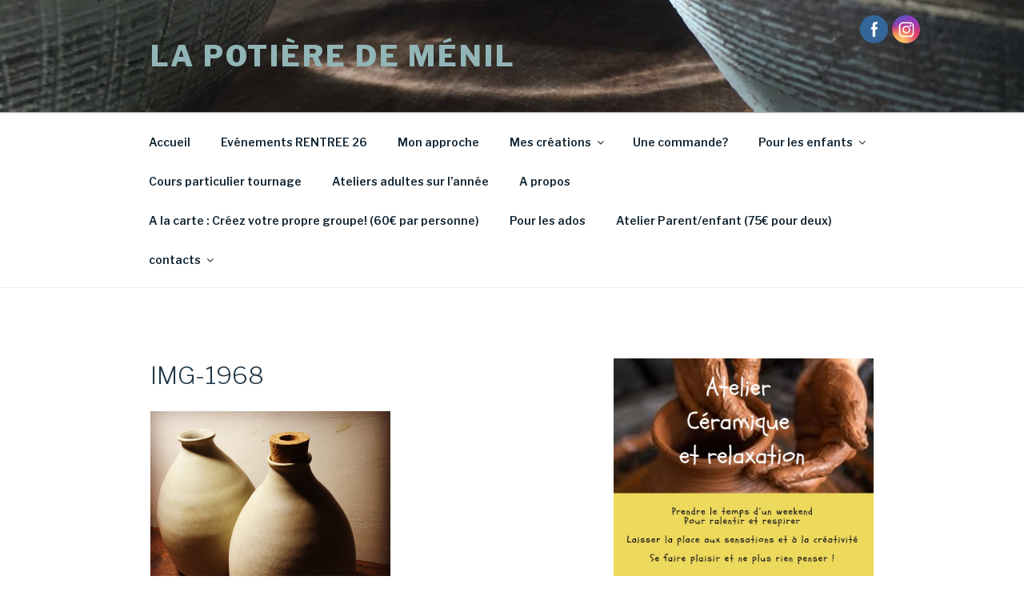

--- FILE ---
content_type: text/css
request_url: https://lapotieredemenil.fr/wp-content/themes/lapotiere/style.css?ver=20190507
body_size: 54
content:
/*
Theme Name: lapotiere
Version: 1.0
Description: A child theme of Twenty Seventeen
Author: admin
Template: twentyseventeen
*/

@import url("../twentyseventeen/style.css");
